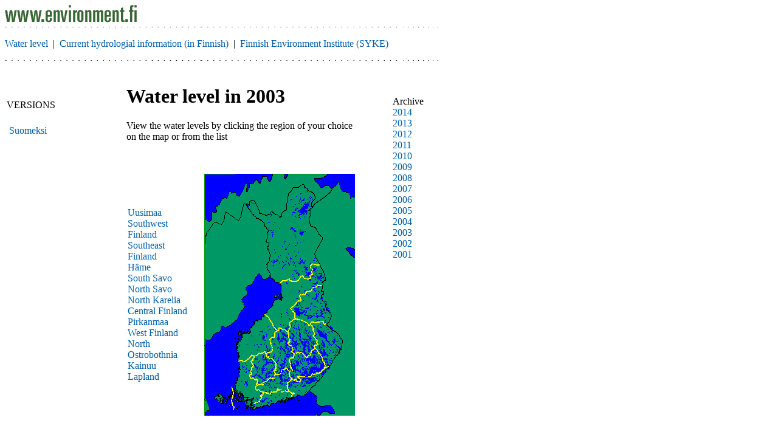

--- FILE ---
content_type: text/html
request_url: http://wwwi3.ymparisto.fi/i3/paasivu/ENG/2003/Vedenkorkeus/Vedenkorkeus.htm
body_size: 10730
content:
<html>
<head>
<style>
a:link, a:active, a:visited {
	color : #005EA5;
	text-decoration : none;
}

a:hover {
	color : #005EA5;
	text-decoration: underline;
}
</style>
</head>
<body>
<table border="0" cellpadding="0" cellspacing="0" width="720">
<tr>
		<td><a href="http://www.environment.fi/"><img src="/inc/i/wwwymparistofi_tulostus_e.gif" border="0" alt="www.environment.fi"></a></td>
</tr>
<tr>
		<td background="/inc/i/pilkut_tulostus.gif" height="1"><img src="/inc/i/pilkut_tulostus.gif" width="650" height="1" border="0" alt=""></td>
</tr>
<tr>
		<td class="smallest" height="10">&nbsp;</td>
</tr>
<tr>
		<td>

			<!-- dokumentin tiedot -->
			<table border="0" cellpadding="0" cellspacing="0">
				<tr>
					<td><a href=http://wwwi3.ymparisto.fi/i3/paasivu/ENG/Vedenkorkeus/Vedenkorkeus.htm>Water level</a>&nbsp;&nbsp;|&nbsp;&nbsp;<a href=http://www.ymparisto.fi/vesitilanne>Current hydrologial information (in Finnish)</a>&nbsp;&nbsp;|&nbsp;&nbsp;<a href=http://www.syke.fi/en-US>Finnish Environment Institute (SYKE)</a></td>
				</tr>
			</table>
			<!-- //dokumentin tiedot -->
			<!-- sivupolku -->

		</td>
</tr>
<tr>
		<td height="10" class="smallest">&nbsp;</td>
</tr>
<tr>
		<td background="/inc/i/pilkut_tulostus.gif" height="1"><img src="/inc/i/pilkut_tulostus.gif" width="650" height="1" border="0" alt=""></td>
</tr>

</table>

<table border="0" cellpadding="0" cellspacing="0" width="759">
<tr><td height=40>&nbsp;</td></tr>
<tr>
<td valign="TOP" >
<table border="0" cellpadding="0" cellspacing="3" width=160>
		<tbody><tr>
			<td colspan="2" height="14">&nbsp;</td>
		</tr>
		<tr>
			<td colspan="2"><span class="oranssiTxt">VERSIONS</span></td>
		</tr>
		<tr>
			<td colspan="2" height="4">&nbsp;</td>
		</tr>
<tr>
<td height="16" valign="top" align="left"></td>
<td class="blueTxt4" valign="middle"><a class="blueLink" href=
http://wwwi3.ymparisto.fi/i3/paasivu/FIN/2003/Vedenkorkeus/Vedenkorkeus.htm>Suomeksi
</a></td>
</tr>
		<tr>
			<td colspan="2" height="5">&nbsp;</td>
		</tr>
		<tr>
			<td colspan="2">

			</td>
		</tr>
		<tr>
			<td colspan="2" height="5">&nbsp;</td>
		</tr>
	</tbody></table>
	</td>
<td width=40>&nbsp;</td>

<td ><!-- sis&auml;lt&ouml;alue -->
<h1>Water level in 2003</h1>
<p>View the water levels by clicking the region of your choice on the map or from the list</p>
<p>&nbsp;</p>
<table border="0" cellpadding="1" cellspacing="1">
<tr>
<td width=120>
<div class="kpLinkkilista"><a class="linkki" href=http://wwwi3.ymparisto.fi/i3/kktiedote/ENG/2003/Vedenkorkeus/UUS.htm>Uusimaa</a></div>
<div class="kpLinkkilista"><a class="linkki" href=http://wwwi3.ymparisto.fi/i3/kktiedote/ENG/2003/Vedenkorkeus/LOS.htm>Southwest Finland</a></div>
<div class="kpLinkkilista"><a class="linkki" href=http://wwwi3.ymparisto.fi/i3/kktiedote/ENG/2003/Vedenkorkeus/KAS.htm>Southeast Finland</a></div>
<div class="kpLinkkilista"><a class="linkki" href=http://wwwi3.ymparisto.fi/i3/kktiedote/ENG/2003/Vedenkorkeus/HAM.htm>H�me</a></div>
<div class="kpLinkkilista"><a class="linkki" href=http://wwwi3.ymparisto.fi/i3/kktiedote/ENG/2003/Vedenkorkeus/ESA.htm>South Savo</a></div>
<div class="kpLinkkilista"><a class="linkki" href=http://wwwi3.ymparisto.fi/i3/kktiedote/ENG/2003/Vedenkorkeus/PSA.htm>North Savo</a></div>
<div class="kpLinkkilista"><a class="linkki" href=http://wwwi3.ymparisto.fi/i3/kktiedote/ENG/2003/Vedenkorkeus/PKA.htm>North Karelia</a></div>
<div class="kpLinkkilista"><a class="linkki" href=http://wwwi3.ymparisto.fi/i3/kktiedote/ENG/2003/Vedenkorkeus/KSU.htm>Central Finland</a></div>
<div class="kpLinkkilista"><a class="linkki" href=http://wwwi3.ymparisto.fi/i3/kktiedote/ENG/2003/Vedenkorkeus/PIR.htm>Pirkanmaa</a></div>
<div class="kpLinkkilista"><a class="linkki" href=http://wwwi3.ymparisto.fi/i3/kktiedote/ENG/2003/Vedenkorkeus/LSU.htm>West Finland</a></div>
<div class="kpLinkkilista"><a class="linkki" href=http://wwwi3.ymparisto.fi/i3/kktiedote/ENG/2003/Vedenkorkeus/PPO.htm>North Ostrobothnia</a></div>
<div class="kpLinkkilista"><a class="linkki" href=http://wwwi3.ymparisto.fi/i3/kktiedote/ENG/2003/Vedenkorkeus/KAI.htm>Kainuu</a></div>
<div class="kpLinkkilista"><a class="linkki" href=http://wwwi3.ymparisto.fi/i3/kktiedote/ENG/2003/Vedenkorkeus/LAP.htm>Lapland</a></div>
</td>
<td width="10">&nbsp;</td>
<td><img src="kartta.gif" usemap="#kartta" alt="" border="0"></td>
</tr>
</tbody></table>
<p>&nbsp;</p>
<p>
<map id="kartta" name="kartta">
<area shape="poly" coords="70,52,87,74,103,86,104,122,110,172,124,183,133,177,140,174,143,178,155,178,161,169,164,169,168,174,174,173,174,169,178,160,174,153,179,149,191,150,182,133,197,107,184,90,176,86,174,58,183,38,166,20,141,31,139,60,127,74,112,63,102,69,92,65,84,47,76,48,70,52" href=http://wwwi3.ymparisto.fi/i3/kktiedote/ENG/2003/Vedenkorkeus/LAP.htm>
<area shape="poly" coords="127,181,130,211,119,208,100,233,108,238,122,259,122,254,126,254,138,259,142,248,149,236,142,224,158,207,156,202,196,182,199,181,200,174,190,152,178,153,181,169,173,177,160,174,155,182,141,176,127,185" href=http://wwwi3.ymparisto.fi/i3/kktiedote/ENG/2003/Vedenkorkeus/PPO.htm>
<area shape="poly" coords="196,185,159,203,163,211,156,213,146,224,154,238,175,249,179,245,197,245,200,249,203,247,211,236,201,220,202,211,196,206,196,182" href=http://wwwi3.ymparisto.fi/i3/kktiedote/ENG/2003/Vedenkorkeus/KAI.htm>
<area shape="poly" coords="202,249,196,246,175,250,182,256,191,284,185,291,196,301,202,321,209,318,227,292,229,277,214,259,200,247" href=http://wwwi3.ymparisto.fi/i3/kktiedote/ENG/2003/Vedenkorkeus/PKA.htm>
<area shape="poly" coords="103,238,120,262,115,271,108,274,111,294,90,297,80,300,66,311,58,311,57,283,67,267,101,234,105,239" href=http://wwwi3.ymparisto.fi/i3/kktiedote/ENG/2003/Vedenkorkeus/LSU.htm>
<area shape="poly" coords="58,313,51,356,73,387,89,373,97,364,86,358,86,345,73,336,81,303,67,313,58,314" href=http://wwwi3.ymparisto.fi/i3/kktiedote/ENG/2003/Vedenkorkeus/LOS.htm>
<area shape="poly" coords="75,387,92,377,99,364,110,367,127,360,144,363,150,365,147,372,79,392,76,388" href=http://wwwi3.ymparisto.fi/i3/kktiedote/ENG/2003/Vedenkorkeus/UUS.htm>
<area shape="poly" coords="149,369,151,362,140,358,139,346,148,341,159,346,161,341,157,337,179,336,193,332,202,322,203,326,173,360,166,367,147,372" href=http://wwwi3.ymparisto.fi/i3/kktiedote/ENG/2003/Vedenkorkeus/KAS.htm>
<area shape="poly" coords="89,359,111,365,119,359,120,354,128,356,138,359,140,344,145,339,140,327,134,322,129,326,128,333,119,335,117,337,116,340,106,340,97,352,86,352" href=http://wwwi3.ymparisto.fi/i3/kktiedote/ENG/2003/Vedenkorkeus/HAM.htm>
<area shape="poly" coords="83,304,77,337,90,345,88,349,96,348,116,333,116,326,117,314,106,305,103,297,83,304" href=http://wwwi3.ymparisto.fi/i3/kktiedote/ENG/2003/Vedenkorkeus/PIR.htm>
<area shape="poly" coords="104,297,119,314,118,332,126,330,134,320,143,325,139,310,148,299,143,293,146,289,136,280,140,273,140,261,123,257,116,271,109,279,113,292,112,295,104,299" href=http://wwwi3.ymparisto.fi/i3/kktiedote/ENG/2003/Vedenkorkeus/KSU.htm>
<area shape="poly" coords="150,240,177,252,181,270,188,285,180,287,183,290,169,304,159,294,148,295,144,285,139,280,143,274,141,248,152,241,165,247" href=http://wwwi3.ymparisto.fi/i3/kktiedote/ENG/2003/Vedenkorkeus/PSA.htm>
<area shape="poly" coords="151,300,162,297,169,305,181,298,185,292,196,303,198,320,181,332,176,337,156,334,150,342,146,338,141,332,145,327,148,325,143,309,148,306,155,298,164,300,168,305,176,302,185,293" href=http://wwwi3.ymparisto.fi/i3/kktiedote/ENG/2003/Vedenkorkeus/ESA.htm>
</map>
</p>
<p>&nbsp;</p>

</td>
<td width="60">&nbsp;</td>
<td  valign="top" width="121">
				<!-- oikea palsta -->
<div class="lapSpacer">&nbsp;</div>
<div class="lapJasennysEka">Archive</div>
<div class="laplinkkilista"><a href="http://wwwi3.ymparisto.fi/i3/paasivu/ENG/2014/Vedenkorkeus/Vedenkorkeus.htm" class="blueLink4">2014</a></div>
<div class="laplinkkilista"><a href="http://wwwi3.ymparisto.fi/i3/paasivu/ENG/2013/Vedenkorkeus/Vedenkorkeus.htm" class="blueLink4">2013</a></div>
<div class="laplinkkilista"><a href="http://wwwi3.ymparisto.fi/i3/paasivu/ENG/2012/Vedenkorkeus/Vedenkorkeus.htm" class="blueLink4">2012</a></div>
<div class="laplinkkilista"><a href="http://wwwi3.ymparisto.fi/i3/paasivu/ENG/2011/Vedenkorkeus/Vedenkorkeus.htm" class="blueLink4">2011</a></div>
<div class="laplinkkilista"><a href="http://wwwi3.ymparisto.fi/i3/paasivu/ENG/2010/Vedenkorkeus/Vedenkorkeus.htm" class="blueLink4">2010</a></div>
<div class="laplinkkilista"><a href="http://wwwi3.ymparisto.fi/i3/paasivu/ENG/2009/Vedenkorkeus/Vedenkorkeus.htm" class="blueLink4">2009</a></div>
<div class="laplinkkilista"><a href="http://wwwi3.ymparisto.fi/i3/paasivu/ENG/2008/Vedenkorkeus/Vedenkorkeus.htm" class="blueLink4">2008</a></div>
<div class="laplinkkilista"><a href="http://wwwi3.ymparisto.fi/i3/paasivu/ENG/2007/Vedenkorkeus/Vedenkorkeus.htm" class="blueLink4">2007</a></div>
<div class="laplinkkilista"><a href="http://wwwi3.ymparisto.fi/i3/paasivu/ENG/2006/Vedenkorkeus/Vedenkorkeus.htm" class="blueLink4">2006</a></div>
<div class="laplinkkilista"><a href="http://wwwi3.ymparisto.fi/i3/paasivu/ENG/2005/Vedenkorkeus/Vedenkorkeus.htm" class="blueLink4">2005</a></div>
<div class="laplinkkilista"><a href="http://wwwi3.ymparisto.fi/i3/paasivu/ENG/2004/Vedenkorkeus/Vedenkorkeus.htm" class="blueLink4">2004</a></div>
<div class="laplinkkilista"><a href="http://wwwi3.ymparisto.fi/i3/paasivu/ENG/2003/Vedenkorkeus/Vedenkorkeus.htm" class="blueLink4">2003</a></div>
<div class="laplinkkilista"><a href="http://wwwi3.ymparisto.fi/i3/paasivu/ENG/2002/Vedenkorkeus/Vedenkorkeus.htm" class="blueLink4">2002</a></div>
<div class="laplinkkilista"><a href="http://wwwi3.ymparisto.fi/i3/paasivu/ENG/2001/Vedenkorkeus/Vedenkorkeus.htm" class="blueLink4">2001</a></div>
<div class="lapSpacer">&nbsp;</div>
<div class="op3Alku">&nbsp;</div>
				<!-- //oikea palsta -->

</td>

</tr>

</table>
<!-- alanavigaatio -->
			<table border="0" cellpadding="0" cellspacing="0" width="780">
				<tbody><tr>
					<td colspan="3" height="1" background="/inc/i/pilkut_tulostus.gif"><img src="/inc/i/pilkut_tulostus.gif" width="650" height="1" border="0" alt=""></td>
				</tr>
				<tr>
					<td colspan="3" height="6">&nbsp;</td>
				</tr>
				<tr>
					<td height="20" width="10">&nbsp;</td>
					<td width="158">&nbsp;</td>
					<td class="blueTxt" width="612">
						<span class="harmaaTxt2">&copy; Copyright Environmental administration</span>
					</td>
				</tr>
				<tr>
					<td colspan="3" height="60">&nbsp;</td>
				</tr>
			</tbody></table>
<!-- // alanavigaatio -->


</body>

</html>
